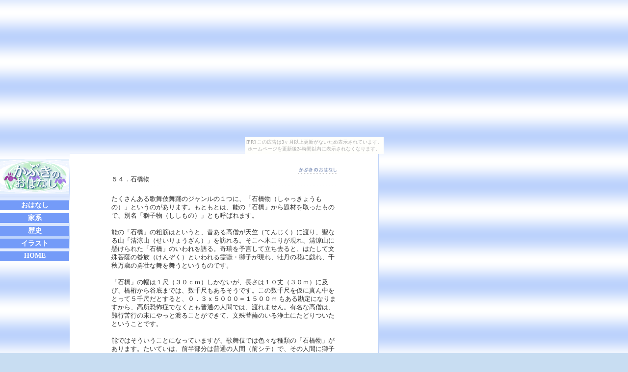

--- FILE ---
content_type: text/html
request_url: http://ohanashi.edo-jidai.com/kabuki/html/ess/ess054.html
body_size: 3172
content:
<HTML>
<HEAD>
<TITLE>歌舞伎のおはなし　第５４話　石橋物</TITLE>
<META HTTP-EQUIV="Content-Type" CONTENT="text/html; charset=x-sjis">
<META NAME="KEYWORDS" CONTENT="歌舞伎,kabuki,隈取,屋号,エッセイ,イラスト">
<META NAME="DESCRIPTION" CONTENT="歌舞伎についてわかりやすく楽しいエッセーと素敵なイラストが満載です！">
<LINK REL=stylesheet TYPE="text/css" HREF="../../css/com.css">
<script SRC="../../js/js_subwin.js"></script>
<BODY BGCOLOR="#C8DDF2" LEFTMARGIN="0" TOPMARGIN="0" MARGINWIDTH="0" MARGINHEIGHT="0" background="../../img/com/bg1.gif"><script type="text/javascript" charset="utf-8" src="//asumi.shinobi.jp/encount"></script><div style="text-align: center;"><div style="display: inline-block; position: relative; z-index: 9999;"><script type="text/javascript" charset="utf-8" src="//asumi.shinobi.jp/fire?f=435"></script><script type="text/javascript" charset="utf-8" src="/__sys__inactive_message.js"></script></div></div>
<A NAME="top"></A>
<DIV id="wrapper">
<DIV id="leftbox">
<ul id="globalmenu">
<li class="logo"><A HREF="../../index.html" TARGET="_top"><img src="../../img/men/logo.gif" width="141" height="89" border="0" ALT="歌舞伎のおはなしトップへ"></A></li>
<li><A HREF="../ess/ess.html">おはなし</A></li>
<li><A HREF="../fam/fam.html">家系</A></li>
<li><A HREF="../his/his.html">歴史</A></li>
<li><A HREF="../pic/pic.html">イラスト</A></li>
<li><A HREF="../../index.html">HOME</A></li>
</ul>
</DIV>
<DIV id="rightbox">
<TABLE WIDTH="630" BORDER="0" CELLPADDING="0" CELLSPACING="0" BGCOLOR="#FFFFFF">
  <TR> 
    <TD WIDTH="77"><IMG SRC="../../img/com/0.gif" WIDTH="85" HEIGHT="25"></TD>
    <TD WIDTH="460"><IMG SRC="../../img/com/0.gif" WIDTH="460" HEIGHT="25"></TD>
    <TD WIDTH="140"><IMG SRC="../../img/com/0.gif" WIDTH="84" HEIGHT="25"></TD>
    <TD background="../../img/com/bg2.gif"><img src="../../img/com/0.gif" width="1" height="25"></TD>
  </TR>
  <TR> 
    <TD WIDTH="85">　</TD>
    <TD WIDTH="460" align="right"><A href="ess.html"><IMG src="../../img/ess/esspage.gif" width="79" height="12" border="0" alt="かぶきのおはなし"></A></TD>
    <TD WIDTH="84">　</TD>
    <TD bgcolor="#FFFFFF" background="../../img/com/bg2.gif"><IMG SRC="../../img/com/0.gif" WIDTH="1" HEIGHT="5"></TD>
  </TR>
  <TR> 
    <TD WIDTH="85">　</TD>
    <TD CLASS="maintext" WIDTH="460">５４．石橋物</TD>
    <TD WIDTH="84">　</TD>
    <TD bgcolor="#FFFFFF" background="../../img/com/bg2.gif"><IMG SRC="../../img/com/0.gif" WIDTH="1" HEIGHT="5"></TD>
  </TR>
  <TR> 
    <TD WIDTH="85"><IMG src="../../img/com/0.gif" width="5" height="5"></TD>
    <TD WIDTH="460" align="center" valign="top" background="../../img/com/dot2.gif"><IMG src="../../img/com/0.gif" width="5" height="5"></TD>
    <TD WIDTH="84"><IMG src="../../img/com/0.gif" width="5" height="5"></TD>
    <TD bgcolor="#FFFFFF" background="../../img/com/bg2.gif"><IMG src="../../img/com/0.gif" width="1" height="5"></TD>
  </TR>
  <TR> 
    <TD WIDTH="85">　</TD>
    <TD CLASS="maintext" WIDTH="460"> <BR>
      たくさんある歌舞伎舞踊のジャンルの１つに、「石橋物（しゃっきょうもの）」というのがあります。もともとは、能の「石橋」から題材を取ったもので、別名「獅子物（ししもの）」とも呼ばれます。<BR>
      <BR>
      能の「石橋」の粗筋はというと、昔ある高僧が天竺（てんじく）に渡り、聖なる山「清涼山（せいりょうざん）」を訪れる。そこへ木こりが現れ、清涼山に懸けられた「石橋」のいわれを語る。奇瑞を予言して立ち去ると、はたして文殊菩薩の眷族（けんぞく）といわれる霊獣・獅子が現れ、牡丹の花に戯れ、千秋万歳の勇壮な舞を舞うというものです。<BR>
      <BR>
      「石橋」の幅は１尺（３０ｃｍ）しかないが、長さは１０丈（３０ｍ）に及び、橋桁から谷底までは、数千尺もあるそうです。この数千尺を仮に真ん中をとって５千尺だとすると、０．３ｘ５０００＝１５００ｍ 
      もある勘定になりますから、高所恐怖症でなくとも普通の人間では、渡れません。有名な高僧は、難行苦行の末にやっと渡ることができて、文殊菩薩のいる浄土にたどりついたということです。<BR>
      <BR>
      能ではそういうことになっていますが、歌舞伎では色々な種類の「石橋物」があります。たいていは、前半部分は普通の人間（前シテ）で、その人間に獅子の精が乗り移って後半部分で本当の獅子（後シテ）になってしまい、最後に牡丹の花に戯れる、豪快な獅子の舞（毛振り）、となって終わりというものです。<BR>
      <BR>
      「春興鏡獅子（しゅんきょうかがみじし）」では、御殿女中"弥生"が獅子頭を手に持って踊っているうちに、獅子の精が乗り移って獅子になってしまいます。このほかにも「英執着獅子（はなぶさしゅうちゃくしし）」とか「枕獅子」、「風流相生獅子（ふうりゅうあいおいじし）」などがありますが、皆同じパターンです。<BR>
      <BR>
      また「連獅子」では、親獅子と子獅子の２頭の獅子が出てきます。獅子の毛の色は普通は白ですが、親子の獅子の場合は、親獅子が白で子獅子が赤になります。<BR>
      <BR>
       </TD>
    <TD WIDTH="84">　</TD>
    <TD bgcolor="#FFFFFF" background="../../img/com/bg2.gif"><IMG SRC="../../img/com/0.gif" WIDTH="1" HEIGHT="5"></TD>
  </TR>
  <TR>
    <TD WIDTH="85">　</TD>
    <TD WIDTH="460"> 
      <TABLE WIDTH="100%" BORDER="0" CELLSPACING="0" CELLPADDING="0">
        <TR> 
          <TD CLASS="maintext" VALIGN="TOP">歌舞伎での見所は、後半の獅子の豪快な毛振りです。獅子の頭から長く後ろへ垂らした毛（足元まで伸びた超ロングヘアーの髪の毛のかつらです）を、腰の回転を利かしながら、ぐるぐると廻すのです。歌舞伎役者が自分の背よりも長い獅子の毛を上手に振りまわすのですから、これは結構大変です。相当に体力のいる演技です。客席で見ていると、役者の顔面汗だらけの奮闘ぶりに感激し、思わず拍手したくなってきます。私も、初めてこれを見たときは、感動したものです。<BR>
            <BR>
          </TD>
          <TD WIDTH="110" VALIGN="TOP" ALIGN="RIGHT"><A HREF="../pic/pic054.html"><IMG SRC="../../img/ess/ess054.jpg" WIDTH="150" HEIGHT="163" ALT="石橋物" BORDER="0"></A></TD>
        </TR>
      </TABLE>
    </TD>
    <TD WIDTH="84">　</TD>
    <TD bgcolor="#FFFFFF" background="../../img/com/bg2.gif"><IMG SRC="../../img/com/0.gif" WIDTH="1" HEIGHT="5"></TD>
  </TR>
  <TR> 
    <TD WIDTH="85">　</TD>
    <TD WIDTH="460" CLASS="maintext">獅子は、清涼山の谷川の水で髪を洗い、牡丹の花に戯れ、そして舞い狂う。豪快にして勇猛な獅子の舞です。<BR>
      <BR>
    </TD>
    <TD WIDTH="84">　</TD>
    <TD bgcolor="#FFFFFF" background="../../img/com/bg2.gif"><IMG SRC="../../img/com/0.gif" WIDTH="1" HEIGHT="5"></TD>
  </TR>
  <TR> 
    <TD WIDTH="85">　</TD>
    <TD WIDTH="460" align="right"><A href="#top"><img src="../../img/com/pagetop.gif" width="52" height="11" border="0"></A></TD>
    <TD WIDTH="84">　</TD>
    <TD bgcolor="#FFFFFF" background="../../img/com/bg2.gif"><IMG SRC="../../img/com/0.gif" WIDTH="1" HEIGHT="5"></TD>
  </TR>
  <TR> 
    <TD WIDTH="85"><IMG src="../../img/com/0.gif" width="85" height="30"></TD>
    <TD WIDTH="460" align="center" valign="top"> 
      <table width="230" border="0">
        <tr> 
          <td CLASS="maintext"><A href="ess053.html"><img src="../../img/com/arr_back.gif" width="12" height="7" border="0">back 
            </A> </td>
          <td align="center" CLASS="maintext"> <A href="ess.html">おはなしメニュー</A></td>
          <td align="right" CLASS="maintext"><A href="ess055.html">next<img src="../../img/com/arr_next.gif" width="12" height="7" border="0"></A></td>
        </tr>
      </table>
    </TD>
    <TD WIDTH="84">　</TD>
    <TD bgcolor="#FFFFFF" background="../../img/com/bg2.gif"><IMG SRC="../../img/com/0.gif" WIDTH="1" HEIGHT="5"></TD>
  </TR>
  <TR> 
    <TD WIDTH="85"><IMG src="../../img/com/0.gif" width="5" height="5"></TD>
    <TD WIDTH="460" align="center" valign="top" background="../../img/com/dot2.gif"><IMG src="../../img/com/0.gif" width="5" height="5"></TD>
    <TD WIDTH="84"><IMG src="../../img/com/0.gif" width="5" height="5"></TD>
    <TD bgcolor="#FFFFFF" background="../../img/com/bg2.gif"><IMG src="../../img/com/0.gif" width="1" height="5"></TD>
  </TR>
</TABLE>
</DIV>
<DIV id="footer">
<!----------------フッタここから----------------------->
<TABLE WIDTH="630" BORDER="0" CELLSPACING="0" CELLPADDING="0" BGCOLOR="#FFFFFF">
  <TR ALIGN="CENTER"> 
    <TD CLASS="maintext" width="629"><BR>
      <BR>
      [ <A HREF="../../index.html" TARGET="_top">HOME</A> ]<BR>
    </TD>
    <TD background="../../img/com/bg2.gif"><img src="../../img/com/0.gif" width="1" height="40"></TD>
  </TR>
  <TR ALIGN="CENTER"> 
    <TD CLASS="copy" width="629"><BR>
      Copyright 2001(c) Hibino,Saito, All Rights Reserved</TD>
    <TD background="../../img/com/bg2.gif"><img src="../../img/com/0.gif" width="1" height="30"></TD>
  </TR>
</TABLE>
<!----------------フッタここまで----------------------->
</DIV>
</DIV>
<div style="text-align: center;"><div style="display: inline-block; position: relative; z-index: 9999;"><script type="text/javascript" charset="utf-8" src="//asumi.shinobi.jp/fire?f=434"></script></div></div></BODY>
</HTML>


--- FILE ---
content_type: text/css
request_url: http://ohanashi.edo-jidai.com/kabuki/css/com.css
body_size: 1017
content:
.maintext {  font-family: "ＭＳ Ｐゴシック", "Osaka";  font-size: 10pt;  color: #333333; text-decoration: none ;line-height: 130%}
a:active {  color: #FFFFFF}
a:hover {  color: #FFFFFF}
a:link {  color: #00CCFF}
a:visited {  color: #66CCFF}
.copy {  font-size: 10pt; color: #999999}


div,ul,li,img{margin:0; padding:0;}

#wrapper{width:772px;}
#leftbox{float:left; width:141px;}
#rightbox{float:right; width:630px;}
#footer{clear:both; float:right; width:630px; background-color:#FFCCCC;}

#globalmenu{width:141px;text-align:center;list-style:none; list-style-position:outside;}
#globalmenu li{height:20px; font-size:0.9em; font-weight:bold; background-color:#749BF8; margin-bottom:6px;}
#globalmenu li.logo{height:89px;}
#globalmenu li a:link{display:block; width:141px; height:20px;color:#FFF; text-decoration:none;}
#globalmenu li a:hover{display:block; background-color:#85ECBA; color:#FFF; text-decoration:none;}
#globalmenu li a:visited{display:block; color:#FFF; text-decoration:none;}



--- FILE ---
content_type: text/javascript;charset=UTF-8
request_url: https://s-rtb.send.microad.jp/ad?spot=5f0305ea5c3c153b5a1187eb69a58235&cb=microadCompass.AdRequestor.callback&url=http%3A%2F%2Fohanashi.edo-jidai.com%2Fkabuki%2Fhtml%2Fess%2Fess054.html&vo=true&mimes=%5B100%2C300%2C301%2C302%5D&cbt=9f681541b55c80019c053d1dd4&pa=false&ar=false&ver=%5B%22compass.js.v1.20.2%22%5D
body_size: 160
content:
microadCompass.AdRequestor.callback({"spot":"5f0305ea5c3c153b5a1187eb69a58235","sequence":"2","impression_id":"748310186378434018"})

--- FILE ---
content_type: text/javascript; charset=utf-8
request_url: https://spnativeapi-tls.i-mobile.co.jp/api/ad_spot.ashx?partnerId=3461&mediaId=88146&spotId=232163&asn=2&num=7&callback=imobile_jsonp_callback_4cf2b9acb709&tagv=1.2.45&referer=http://ohanashi.edo-jidai.com/kabuki/html/ess/ess054.html
body_size: -7
content:
imobile_jsonp_callback_4cf2b9acb709({"result":{"code":3,"message":"Ad not found"},"spotInfo":{},"ads":[]})

--- FILE ---
content_type: application/javascript
request_url: http://ohanashi.edo-jidai.com/kabuki/js/js_subwin.js
body_size: 140
content:
<!--function subWin(destURL){window.open(destURL,"window1","width=300,height=330,resizable=no,scrollbars=yes");}//-->

--- FILE ---
content_type: text/javascript; charset=utf-8
request_url: https://spnativeapi-tls.i-mobile.co.jp/api/ad_spot.ashx?partnerId=3461&mediaId=88146&spotId=232163&asn=1&num=7&callback=imobile_jsonp_callback_d1c67a7fd149&tagv=1.2.45&referer=http://ohanashi.edo-jidai.com/kabuki/html/ess/ess054.html
body_size: -4
content:
imobile_jsonp_callback_d1c67a7fd149({"result":{"code":3,"message":"Ad not found"},"spotInfo":{},"ads":[]})